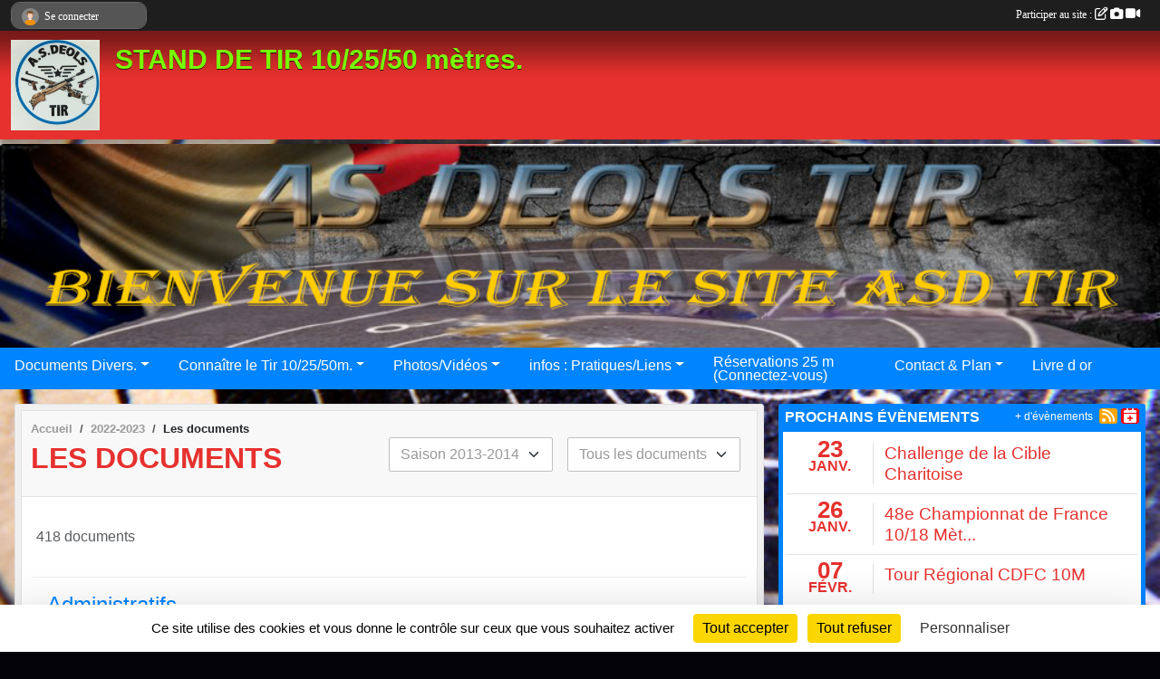

--- FILE ---
content_type: text/html; charset=UTF-8
request_url: https://www.asdeols-tir.com/saison-2022-2023/documents?page=5
body_size: 10940
content:
<!DOCTYPE html>
<html lang="fr" class="Arial uppercasable">
<head>
    <base href="https://www.asdeols-tir.com/">
    <meta charset="utf-8">
    <meta http-equiv="Content-Type" content="text/html; charset=utf-8">
    <title>Les documents - Association Sportive Déols Tir</title>
    <meta name="description" content="Stand de Tir 10 mètres, 25 mètres et 50 mètres.">
    <meta name="viewport" content="width=device-width, initial-scale=1, maximum-scale=1">
    <meta name="csrf-token" content="mQyFigrNioT84SlTuhlQ7SaY551hsRhRy2RVYD6U">
    <meta name="apple-itunes-app" content="app-id=890452369">

    <link rel="shortcut icon" type="image/jpeg" href="/media/uploaded/sites/821/association/66fe69c6c5d46_logotirdeols.jpg">    
    <link rel="apple-touch-icon" sizes="152x152" href="/mu-152/821/association/66fe69c6c5d46_logotirdeols.jpg">
    <link rel="apple-touch-icon" sizes="180x180" href="/mu-180/821/association/66fe69c6c5d46_logotirdeols.jpg">
    <link rel="apple-touch-icon" sizes="167x167" href="/mu-167/821/association/66fe69c6c5d46_logotirdeols.jpg">
    <meta name="msapplication-TileImage" content="/mu-180/821/association/66fe69c6c5d46_logotirdeols.jpg">


    <link rel="manifest" href="/manifest.json">
    <meta name="apple-mobile-web-app-title" content="Association Sportive Déols Tir">

 
    <meta property="og:image" content="https://www.asdeols-tir.com/media/uploaded/sites/821/association/66fe69c6c5d46_logotirdeols.jpg">
    <meta property="og:title" content="AS Déols Tir">
    <meta property="og:description" content="Stand de Tir 10 mètres, 25 mètres et 50 mètres.">


    <link rel="alternate" type="application/rss+xml" title="Association Sportive Déols Tir - Les news" href="/rss/news">
    <link rel="alternate" type="application/rss+xml" title="Association Sportive Déols Tir - Les évènements" href="/rss/evenement">


<link type="text/css" rel="stylesheet" href="css/bootstrap.5.3.2/bootstrap.min.css">

<link type="text/css" rel="stylesheet" href="css/fontawesome-free-6.5.1-web/css/all.min.css">

<link type="text/css" rel="stylesheet" href="css/barre-noire.css">

<link type="text/css" rel="stylesheet" href="css/common.css">

<link type="text/css" rel="stylesheet" href="css/design-1.css">

<link type="text/css" rel="stylesheet" href="js/fancybox.5.0.36/fancybox.css">

<link type="text/css" rel="stylesheet" href="fonts/icons.css">

    <script src="js/bootstrap.5.3.2/bootstrap.bundle.min.js?tm=1736255796"></script>
    <script src="js/jquery-3.7.1.min.js?tm=1736255796"></script>
    <script src="js/advert.js?tm=1736255796"></script>

     <script src="/tarteaucitron/tarteaucitron.js"></script>
    <script src="/tarteaucitron/tarteaucitron-services.js"></script>
    <script>
        tarteaucitron.init({
            "privacyUrl": "", /* Privacy policy url */

            "hashtag": "#tarteaucitron", /* Open the panel with this hashtag */
            "cookieName": "tarteaucitron", /* Cookie name */

            "orientation": "bottom", //  "middle", /* Banner position (top - bottom) */

            "showAlertSmall": false, /* Show the small banner on bottom right */
            "cookieslist": false, /* Show the cookie list */

            "showIcon": false, /* Show cookie icon to manage cookies */
            "iconPosition": "BottomRight", /* BottomRight, BottomLeft, TopRight and TopLeft */

            "adblocker": false, /* Show a Warning if an adblocker is detected */

            "DenyAllCta" : true, /* Show the deny all button */
            "AcceptAllCta" : true, /* Show the accept all button when highPrivacy on */
            "highPrivacy": true, /* HIGHLY RECOMMANDED Disable auto consent */

            "handleBrowserDNTRequest": false, /* If Do Not Track == 1, disallow all */

            "removeCredit": true, /* Remove credit link */
            "moreInfoLink": true, /* Show more info link */
            "useExternalCss": false, /* If false, the tarteaucitron.css file will be loaded */

            "readmoreLink": "", /* Change the default readmore link */

            "mandatory": true, /* Show a message about mandatory cookies */
        });
        
    </script> 
</head>
<body class="colonne_widget_double documents bg-type-photo no-orientation fixed-footer users-rounded filters-select is-couleur2-lumineuse footer-with-partenaires"  style="--color1: rgb(230, 49, 46);--color2: rgb(0, 132, 255);--color1-light: rgba(230, 49, 46,0.05);--color1-declined: rgb(255,81,78);--color2-declined: rgb(0,100,223);--title-color: rgb(119, 255, 0);--color1-bkg-texte1: rgb(255,209,206);--color1-bkg-texte2: rgb(0,0,95);--background-color: rgb(5, 3, 10);--background-image-personnalisee: url(/media/uploaded/sites/821/background/612b482f0f2d0_cibletir.jpg);--logo-size: 100px;--title-px: 57;--title-size: 2.3em;--slogan-size: 2em;--title-size-coef1: 0,41666666666667;--title-size-coef2: 10;--color1r: 230;--color1g: 49;--color1b: 46;--max-width: 1400px;--bandeau-w: 100%;--bandeau-h: auto;--bandeau-x: 0px;--bandeau-y: 0px;--bandeau-max-height: 245.614px;" >
        <div id="wrap">
    <div id="a2hs" class="bg-dark d-sm-none">
    <div class="container-fluid py-3 maxwidth">
        <div class="row">
            <div class="col-6 text-white">
                <img src="/images/common/mobile-app.png" class="img-thumbnail" style="max-width:30px">
                sportsregions
            </div>
            <div class="col-6 text-end">
                <a href="https://play.google.com/store/apps/details?id=com.initiatives.sportsregions&hl=fr_FR" class="btn btn-sm btn-success">Installer</a>
            </div>
        </div>
    </div>
</div>    <header id="header">
        <div class="fond">
            <div id="degrade"></div>
            <div class="container-fluid maxwidth">
                <div class="row">
                    <div class="col" id="logo">
                    
                            <a id="image_logo" href="https://www.asdeols-tir.com" rel="home"><img src="/media/uploaded/sites/821/association/66fe69c6c5d46_logotirdeols.jpg" alt="Logo"></a>
                            
                        <div>
                                <p class="longueur_3"><a href="https://www.asdeols-tir.com" rel="home">STAND DE TIR 10/25/50 mètres.</a></p>
      
                            <span class="slogan"></span>
                        </div>
                    </div>
                </div>
            </div>
        </div>
        
            <section class="container-fluid px-0 maxwidth">
            <div class="row g-0">
                <div class="bandeau col" id="conteneur_bandeau">
                    <a href="http://www.asdeols-tir.com/en-savoir-plus/entrainements-6526"  rel="home nofollow"  >
                        <img id="image_bandeau" src="/media/uploaded/sites/821/bandeau/666972cfa8276_ProtoafficheBD.png" alt="Bandeau">
                    </a>
                </div>
            </div>
        </section>
            
            
        <section class="container-fluid px-0 maxwidth">
            <div class="row g-0">
                <div class="col">
                    <nav id="mainmenu" class="allow2lines">
                        <ul class="nav nav-pills">
            
    <li class="nav-item dropdown" id="menu_49906">
        <button class="nav-link dropdown-toggle " data-bs-toggle="dropdown" role="button" aria-haspopup="true" aria-expanded="false">Documents Divers.</button>
        <div class="dropdown-menu">
                            <a class="dropdown-item" href="https://www.asdeols-tir.com/boutique" id="menu_748193">Boutique du Club</a>
                            <a class="dropdown-item" href="/en-savoir-plus/manuel-de-decouverte-tir-sportif-60332" id="menu_289935">Manuel de découverte Tir Sportif </a>
                            <a class="dropdown-item" href="/en-savoir-plus/securite-6522" id="menu_22536">Sécurité </a>
                            <a class="dropdown-item" href="/en-savoir-plus/glossaire-sur-le-tir-6521" id="menu_22535">Glossaire sur le tir</a>
                            <a class="dropdown-item" href="/en-savoir-plus/arbaletriers-carabiniers-pistoliers-6519" id="menu_22533">Arbalètriers / Carabiniers / Pistoliers</a>
                            <a class="dropdown-item" href="/en-savoir-plus/loi-n-78-17-du-6-janvier-1978-relative-a-linformatique-aux-fichiers-et-aux-libertes-6520" id="menu_22534">Loi n° 78-17 du 6 Janvier 1978 relative à l&#039;informatique, aux fichiers et aux libertés </a>
                    </div>
    </li>
            
    <li class="nav-item dropdown" id="menu_205981">
        <button class="nav-link dropdown-toggle " data-bs-toggle="dropdown" role="button" aria-haspopup="true" aria-expanded="false">Connaître le Tir 10/25/50m.</button>
        <div class="dropdown-menu">
                            <a class="dropdown-item" href="/en-savoir-plus/formation-pistolet-68689" id="menu_334031">Formation Pistolet </a>
                            <a class="dropdown-item" href="/en-savoir-plus/formation-documentation-57794" id="menu_274859">Formation Documentation </a>
                            <a class="dropdown-item" href="/en-savoir-plus/carabine-1050m-pistolet-1025m-45581" id="menu_205982">Tir : 10/25/50m</a>
                            <a class="dropdown-item" href="/en-savoir-plus/notices-et-eclates-armes-68691" id="menu_334054">Notices et Eclatés armes </a>
                    </div>
    </li>
            
    <li class="nav-item dropdown" id="menu_22527">
        <button class="nav-link dropdown-toggle " data-bs-toggle="dropdown" role="button" aria-haspopup="true" aria-expanded="false">Photos/Vidéos</button>
        <div class="dropdown-menu">
                            <a class="dropdown-item" href="https://www.asdeols-tir.com/evenements" id="menu_22531">Evénements</a>
                            <a class="dropdown-item" href="https://www.asdeols-tir.com/photos-du-club" id="menu_22529">Albums photos</a>
                            <a class="dropdown-item" href="https://www.asdeols-tir.com/videos-du-club" id="menu_22528">Albums videos</a>
                    </div>
    </li>
            
    <li class="nav-item dropdown" id="menu_22532">
        <button class="nav-link dropdown-toggle " data-bs-toggle="dropdown" role="button" aria-haspopup="true" aria-expanded="false">infos : Pratiques/Liens</button>
        <div class="dropdown-menu">
                            <a class="dropdown-item" href="/en-savoir-plus/edito-6528" id="menu_22544">Edito</a>
                            <a class="dropdown-item" href="/en-savoir-plus/entrainements-6526" id="menu_22542">Entraînements</a>
                            <a class="dropdown-item" href="/en-savoir-plus/categories-dage-saison-20252026-157691" id="menu_766251">Catégories d&#039;âge saison 2025/2026</a>
                            <a class="dropdown-item" href="/en-savoir-plus/retroversion-tir-70054" id="menu_340711">Retroversion bas du corps </a>
                            <a class="dropdown-item" href="/en-savoir-plus/liens-utiles-6525" id="menu_22541">Liens utiles</a>
                    </div>
    </li>
            
    <li class="nav-item" id="menu_22545">
        <a class="nav-link  long " href="https://www.asdeols-tir.com/reservations">Réservations 25 m (Connectez-vous)</a>
    </li>
            
    <li class="nav-item dropdown" id="menu_22552">
        <button class="nav-link dropdown-toggle " data-bs-toggle="dropdown" role="button" aria-haspopup="true" aria-expanded="false">Contact &amp; Plan</button>
        <div class="dropdown-menu">
                            <a class="dropdown-item" href="https://www.asdeols-tir.com/contactez-nous" id="menu_22553">Contact et Plan</a>
                            <a class="dropdown-item" href="/en-savoir-plus/le-club-6527" id="menu_22543">Le club</a>
                    </div>
    </li>
            
    <li class="nav-item" id="menu_22523">
        <a class="nav-link " href="https://www.asdeols-tir.com/livre-d-or">Livre d or</a>
    </li>
</ul>
<form action="#" method="post">
    <select class="form-control form-select" id="navigation-select" name="navigation-select">
        <option value="">Navigation</option>
    </select>
</form>                    </nav>
                </div>
            </div>
        </section>
    </header>
        <div class="container-fluid px-0 px-sm-3 px-xxl-0 pb-5 maxwidth  is_list    " id="contenu">
                
<div class="row g-sm-3 with-right-aside">
    <div class="col-lg-8" id="main-column">
    <section id="main">
        <div class="inner">
            <header id="content-header">
                        <nav aria-label="breadcrumb">
        <ol class="breadcrumb" itemscope itemtype="https://schema.org/BreadcrumbList">
                            <li class="breadcrumb-item " itemprop="itemListElement" itemscope itemtype="https://schema.org/ListItem"><meta itemprop="position" content="1"><a href="https://www.asdeols-tir.com" itemprop="item"><span itemprop="name">Accueil</span></a></li>
                            <li class="breadcrumb-item  interval " itemprop="itemListElement" itemscope itemtype="https://schema.org/ListItem"><meta itemprop="position" content="2"><a href="/saison-2022-2023" itemprop="item"><span itemprop="name">2022-2023</span></a></li>
                            <li class="breadcrumb-item " itemprop="itemListElement" itemscope itemtype="https://schema.org/ListItem"><meta itemprop="position" content="3"><span itemprop="name">Les documents</span></li>
                    </ol>
    </nav>
                            <h1  class="with-filters" ><span>Les documents</span></h1>
                    <div id="barre-de-filtrage" class="mb-3 nb-filtres-2" data-nbfiltres="2">
<span><label for="saison_id" class="d-none">Documents par saison</label><select class="filtre form-select" name="filter_saison_id" id="saison_id" aria-expanded="false" aria-roledescription="Documents par saison">
                        <option value="https://www.asdeols-tir.com/saison-2013-2014/documents"   >
                                Saison 2013-2014
            </option>
                                <option value="https://www.asdeols-tir.com/saison-2014-2015/documents"   >
                                Saison 2014-2015
            </option>
                                <option value="https://www.asdeols-tir.com/saison-2015-2016/documents"   >
                                Saison 2015-2016
            </option>
                                <option value="https://www.asdeols-tir.com/saison-2016-2017/documents"   >
                                Saison 2016-2017
            </option>
                                <option value="https://www.asdeols-tir.com/saison-2017-2018/documents"   >
                                Saison 2017-2018
            </option>
                                <option value="https://www.asdeols-tir.com/saison-2018-2019/documents"   >
                                Saison 2018-2019
            </option>
                                <option value="https://www.asdeols-tir.com/saison-2019-2020/documents"   >
                                Saison 2019-2020
            </option>
                                <option value="https://www.asdeols-tir.com/saison-2023-2024/documents"   >
                                Saison 2023-2024
            </option>
                                <option value="https://www.asdeols-tir.com/saison-2025-2026/documents"   >
                                Saison 2025-2026
            </option>
            </select></span>
<span><label for="typedocument_id" class="d-none">Documents par type</label><select class="filtre form-select" name="filter_typedocument_id" id="typedocument_id" aria-expanded="false" aria-roledescription="Documents par type">
                        <option value="https://www.asdeols-tir.com/saison-2022-2023/documents"  selected="selected"   >
                                Tous les documents
            </option>
                                <option value="https://www.asdeols-tir.com/saison-2022-2023/documents?typedocument_id=1"   >
                                Administratifs
            </option>
                                <option value="https://www.asdeols-tir.com/saison-2022-2023/documents?typedocument_id=2"   >
                                Sportifs
            </option>
                                <option value="https://www.asdeols-tir.com/saison-2022-2023/documents?typedocument_id=3"   >
                                Divers
            </option>
            </select></span>
</div>
                                        <hr class="leon">
</header>            <div class="content">
                                <div class="content  ">
                                        <div class="container-fluid px-0">
                                                <div class="row">
                            <div class="col-12">
                                <p class="text-muted my-3">418 documents</p>
                            </div>
                        </div>
                    </div>

                                            <section class="liste documents">
    <div class="container-fluid">
        <div class="row level2">
                                                
                                                                                                        <div class="col-12">
                                    <h2 class="subheader"><span>Administratifs</span></h2>                                </div>
                                                                                                                                                <article>
            <a target="_blank" title="23- challenge gueret 2018 " href="/documents/23-challenge-gueret-2018-192749" class="document_extension format_pdf">pdf</a>
        <section>
                    <h3><a target="_blank" href="/documents/23-challenge-gueret-2018-192749">23- challenge gueret 2018 </a></h3>
                            <a class="btn btn-warning mb-3" title="23- challenge gueret 2018 " href="/documents/23-challenge-gueret-2018-192749" target="_blank">Télécharger le document <span class="extension">pdf</span></a>
                                </section>
</article>                                                                                                <article>
            <a target="_blank" title="86- Challenge ouvrat 2018" href="/documents/86-challenge-ouvrat-2018-192748" class="document_extension format_pdf">pdf</a>
        <section>
                    <h3><a target="_blank" href="/documents/86-challenge-ouvrat-2018-192748">86- Challenge ouvrat 2018</a></h3>
                            <a class="btn btn-warning mb-3" title="86- Challenge ouvrat 2018" href="/documents/86-challenge-ouvrat-2018-192748" target="_blank">Télécharger le document <span class="extension">pdf</span></a>
                                </section>
</article>                                                                                                <article>
            <a target="_blank" title="45- championnat edt regional 2018" href="/documents/45-championnat-edt-regional-2018-178192" class="document_extension format_pdf">pdf</a>
        <section>
                    <h3><a target="_blank" href="/documents/45-championnat-edt-regional-2018-178192">45- championnat edt regional 2018</a></h3>
                            <a class="btn btn-warning mb-3" title="45- championnat edt regional 2018" href="/documents/45-championnat-edt-regional-2018-178192" target="_blank">Télécharger le document <span class="extension">pdf</span></a>
                                </section>
</article>                                                                                                <article>
            <a target="_blank" title="36- 12 challenge tir deols 2017" href="/documents/36-12-challenge-tir-deols-2017-146832" class="document_extension format_pdf">pdf</a>
        <section>
                    <h3><a target="_blank" href="/documents/36-12-challenge-tir-deols-2017-146832">36- 12 challenge tir deols 2017</a></h3>
                            <a class="btn btn-warning mb-3" title="36- 12 challenge tir deols 2017" href="/documents/36-12-challenge-tir-deols-2017-146832" target="_blank">Télécharger le document <span class="extension">pdf</span></a>
                                </section>
</article>                                                                                                <article>
            <a target="_blank" title="18 Vierzon - Concours 10/25/50 mètres 2017." href="/documents/18-vierzon-concours-102550-metres-2017-145376" class="document_extension format_pdf">pdf</a>
        <section>
                    <h3><a target="_blank" href="/documents/18-vierzon-concours-102550-metres-2017-145376">18 Vierzon - Concours 10/25/50 mètres 2017.</a></h3>
                            <a class="btn btn-warning mb-3" title="18 Vierzon - Concours 10/25/50 mètres 2017." href="/documents/18-vierzon-concours-102550-metres-2017-145376" target="_blank">Télécharger le document <span class="extension">pdf</span></a>
                                </section>
</article>                                                                                                <article>
            <a target="_blank" title="36- 12 Challenge tir deols " href="/documents/36-12-challenge-tir-deols-138691" class="document_extension format_pdf">pdf</a>
        <section>
                    <h3><a target="_blank" href="/documents/36-12-challenge-tir-deols-138691">36- 12 Challenge tir deols </a></h3>
                            <a class="btn btn-warning mb-3" title="36- 12 Challenge tir deols " href="/documents/36-12-challenge-tir-deols-138691" target="_blank">Télécharger le document <span class="extension">pdf</span></a>
                                </section>
</article>                                                                                                <article>
            <a target="_blank" title="24 heures de Tir palombieres " href="/documents/24-heures-de-tir-palombieres-136224" class="document_extension format_pdf">pdf</a>
        <section>
                    <h3><a target="_blank" href="/documents/24-heures-de-tir-palombieres-136224">24 heures de Tir palombieres </a></h3>
                            <a class="btn btn-warning mb-3" title="24 heures de Tir palombieres " href="/documents/24-heures-de-tir-palombieres-136224" target="_blank">Télécharger le document <span class="extension">pdf</span></a>
                                </section>
</article>                                                                                                <article>
            <a target="_blank" title="18- Résultats foecy 2016 " href="/documents/18-resultats-foecy-2016-132610" class="document_extension format_pdf">pdf</a>
        <section>
                    <h3><a target="_blank" href="/documents/18-resultats-foecy-2016-132610">18- Résultats foecy 2016 </a></h3>
                            <a class="btn btn-warning mb-3" title="18- Résultats foecy 2016 " href="/documents/18-resultats-foecy-2016-132610" target="_blank">Télécharger le document <span class="extension">pdf</span></a>
                                </section>
</article>                                                                                                <article>
            <a target="_blank" title="36- chateauroux- challenge ineo " href="/documents/36-chateauroux-challenge-ineo-112413" class="document_extension format_pdf">pdf</a>
        <section>
                    <h3><a target="_blank" href="/documents/36-chateauroux-challenge-ineo-112413">36- chateauroux- challenge ineo </a></h3>
                            <a class="btn btn-warning mb-3" title="36- chateauroux- challenge ineo " href="/documents/36-chateauroux-challenge-ineo-112413" target="_blank">Télécharger le document <span class="extension">pdf</span></a>
                                </section>
</article>                                                                                                <article>
            <a target="_blank" title="11 novembre 2015 saran" href="/documents/11-novembre-2015-saran-97020" class="document_extension format_pdf">pdf</a>
        <section>
                    <h3><a target="_blank" href="/documents/11-novembre-2015-saran-97020">11 novembre 2015 saran</a></h3>
                            <a class="btn btn-warning mb-3" title="11 novembre 2015 saran" href="/documents/11-novembre-2015-saran-97020" target="_blank">Télécharger le document <span class="extension">pdf</span></a>
                                </section>
</article>                                                                                                                                                </div>
    </div>
</section>                        <ul class="pagination justify-content-center">
        
                    <li class="page-item"><a class="page-link" aria-label="Previous" href="https://www.asdeols-tir.com/saison-2022-2023/documents?page=4">«</a></li>
                 
                    
                            
                <li class="page-item"><a class="page-link" href="https://www.asdeols-tir.com/saison-2022-2023/documents?page=1">1</a></li>
                <li class="page-item"><a class="page-link" href="https://www.asdeols-tir.com/saison-2022-2023/documents?page=2">2</a></li>
                                    <li class="page-item disabled"><a class="page-link">...</a></li>
                                                                            <li class="page-item"><a class="page-link" href="https://www.asdeols-tir.com/saison-2022-2023/documents?page=4">4</a></li>
                                                                                <li class="page-item active"><span class="page-link">5</span></li>
                                                                                <li class="page-item"><a class="page-link" href="https://www.asdeols-tir.com/saison-2022-2023/documents?page=6">6</a></li>
                                                                        <li class="page-item disabled"><a class="page-link">...</a></li>
                                <li class="page-item"><a class="page-link" href="https://www.asdeols-tir.com/saison-2022-2023/documents?page=41">41</a></li>
                <li class="page-item"><a class="page-link" href="https://www.asdeols-tir.com/saison-2022-2023/documents?page=42">42</a></li>
                            
                    <li class="page-item"><a class="page-link" aria-label="Next" href="https://www.asdeols-tir.com/saison-2022-2023/documents?page=6">»</a></li>
            </ul>
                                        
                </div>
            </div>
        </div>
    </section>
 
    </div>
    <aside class="col-lg-4">
                                <section class="widget petit_widget widget_evenement">
    <div class="inner">
        <header>
    <h2 class="secondary-content"><span >Prochains évènements</span></h2>
</header>
        <div class="content bg-white">
                            <div class="container-fluid liste evenements my-2">
                                            <div class="row element-inline  first  " itemscope itemtype="https://schema.org/SportsEvent">
                            <div class="col-3 border-right">
                                <div class="date_evenement">
                                    <span class="jour_evenement">23</span><br>
                                    <span class="mois_evenement">janv.</span>
                                    <span class="d-none">Du <span itemprop="startDate" content="2026-01-23T00:00:00+0100">vendredi <span class="j">23</span></span> au <span itemprop="endDate" content="2026-01-25T00:00:00+0100">dimanche <span class="j">25</span> <span class="m">janv.</span> <span class="a">2026</span></span></span>
                                </div>
                            </div>
                            <div class="col-9">
                                                                                                                                    <h3 itemprop="name">
                                    <a href="/evenements/2026/01/23/challenge-de-la-cible-charitoise-2374368" itemprop="url">Challenge de la Cible Charitoise</a>
                                </h3>

                                
                                
                                
                            </div>
                        </div>
                                            <div class="row element-inline  " itemscope itemtype="https://schema.org/SportsEvent">
                            <div class="col-3 border-right">
                                <div class="date_evenement">
                                    <span class="jour_evenement">26</span><br>
                                    <span class="mois_evenement">janv.</span>
                                    <span class="d-none">Du <span itemprop="startDate" content="2026-01-26T00:00:00+0100">lundi <span class="j">26</span></span> au <span itemprop="endDate" content="2026-01-31T00:00:00+0100">samedi <span class="j">31</span> <span class="m">janv.</span> <span class="a">2026</span></span></span>
                                </div>
                            </div>
                            <div class="col-9">
                                                                                                                                    <h3 itemprop="name">
                                    <a href="/evenements/2026/01/26/48e-championnat-de-france-1018-metres-2391495" itemprop="url">48e Championnat de France 10/18 Mèt...</a>
                                </h3>

                                
                                
                                
                            </div>
                        </div>
                                            <div class="row element-inline   last " itemscope itemtype="https://schema.org/SportsEvent">
                            <div class="col-3 border-right">
                                <div class="date_evenement">
                                    <span class="jour_evenement">07</span><br>
                                    <span class="mois_evenement">févr.</span>
                                    <span class="d-none">Du <span itemprop="startDate" content="2026-02-07T00:00:00+0100">samedi <span class="j">07</span></span> au <span itemprop="endDate" content="2026-02-08T00:00:00+0100">dimanche <span class="j">08</span> <span class="m">févr.</span> <span class="a">2026</span></span></span>
                                </div>
                            </div>
                            <div class="col-9">
                                                                                                                                    <h3 itemprop="name">
                                    <a href="/evenements/2026/02/07/tour-regional-cdfc-10m-2397611" itemprop="url">Tour Régional CDFC 10M</a>
                                </h3>

                                
                                
                                
                            </div>
                        </div>
                                    </div>
                    </div>
        <div class="more_link">
            <a href="https://www.asdeols-tir.com/evenements">+ d'évènements</a>
            <a href="https://www.asdeols-tir.com/rss/evenement" class="rss"><i class="fa-solid fa-rss"></i></a>
            <a href="https://www.asdeols-tir.com/evenements.ics" class="iCal"><i class="fa-solid fa-calendar-plus"></i></a>
            
        </div>
    </div>
</section>                        <section class="widget petit_widget widget_resultat">
    <div class="inner">
        <header>
    <h2 class="secondary-content"><span >Derniers résultats</span></h2>
</header>
        <div class="content">
                            <div class="tableau_resultats ">
                     
                                                
                        <section class="container-fluid mb-1 p-0  resultat_libelle ">
                            <div class="row  domicile ">
                                                                    <div class="resultat_date col-2 col-lg-3 col-xl-2 text-muted">
                                        <small>04/01/26</small>
                                    </div>
                                    <div class="col-10 col-lg-9 col-xl-10">
                                        <div class="container-fluid">
                                            <div class="row">
                                                                                                                                    <div class="resultat col-12"><a href="/evenements/2026/01/04/23-ieme-edition-des-8-heures-de-cosne-sur-loire-2363901#resultats_anchor">8 Heures de Cosne sur Loire</a></div>
                                                                                                                                                                            </div>
                                        </div>
                                    </div>
                                                            </div>
                        </section>
                        
                     
                                                
                        <section class="container-fluid mb-1 p-0  resultat_libelle ">
                            <div class="row  domicile ">
                                                                    <div class="resultat_date col-2 col-lg-3 col-xl-2 text-muted">
                                        <small>21/12/25</small>
                                    </div>
                                    <div class="col-10 col-lg-9 col-xl-10">
                                        <div class="container-fluid">
                                            <div class="row">
                                                                                                                                    <div class="resultat col-12"><a href="/evenements/2025/12/20/concours-de-toury-2364912#resultats_anchor">Concours de Toury</a></div>
                                                                                                                                                                            </div>
                                        </div>
                                    </div>
                                                            </div>
                        </section>
                        
                     
                                                
                        <section class="container-fluid mb-1 p-0  resultat_libelle ">
                            <div class="row  domicile ">
                                                                    <div class="resultat_date col-2 col-lg-3 col-xl-2 text-muted">
                                        <small>14/12/25</small>
                                    </div>
                                    <div class="col-10 col-lg-9 col-xl-10">
                                        <div class="container-fluid">
                                            <div class="row">
                                                                                                                                    <div class="resultat col-12"><a href="/evenements/2025/12/13/les-asd-ont-assure-aux-regionaux-carabine-10m-2331533#resultats_anchor">Régionaux Carabine 10 m</a></div>
                                                                                                                                                                            </div>
                                        </div>
                                    </div>
                                                            </div>
                        </section>
                        
                     
                                                
                        <section class="container-fluid mb-1 p-0  resultat_libelle ">
                            <div class="row  domicile ">
                                                                    <div class="resultat_date col-2 col-lg-3 col-xl-2 text-muted">
                                        <small>14/12/25</small>
                                    </div>
                                    <div class="col-10 col-lg-9 col-xl-10">
                                        <div class="container-fluid">
                                            <div class="row">
                                                                                                                                    <div class="resultat col-12"><a href="/evenements/2025/12/10/evaluations-nationales-clement-toujours-present-2371423#resultats_anchor">Evaluations Nationales CNTS</a></div>
                                                                                                                                                                            </div>
                                        </div>
                                    </div>
                                                            </div>
                        </section>
                        
                     
                                                
                        <section class="container-fluid mb-1 p-0  resultat_libelle ">
                            <div class="row  domicile ">
                                                                    <div class="resultat_date col-2 col-lg-3 col-xl-2 text-muted">
                                        <small>07/12/25</small>
                                    </div>
                                    <div class="col-10 col-lg-9 col-xl-10">
                                        <div class="container-fluid">
                                            <div class="row">
                                                                                                                                    <div class="resultat col-12"><a href="/evenements/2025/12/06/2025-regionaux-arbalete-field-18m-2331538#resultats_anchor">Régionaux Arbalète Field</a></div>
                                                                                                                                                                            </div>
                                        </div>
                                    </div>
                                                            </div>
                        </section>
                        
                     
                                                
                        <section class="container-fluid mb-1 p-0  resultat_libelle ">
                            <div class="row  domicile ">
                                                                    <div class="resultat_date col-2 col-lg-3 col-xl-2 text-muted">
                                        <small>07/12/25</small>
                                    </div>
                                    <div class="col-10 col-lg-9 col-xl-10">
                                        <div class="container-fluid">
                                            <div class="row">
                                                                                                                                    <div class="resultat col-12"><a href="/evenements/2025/12/05/2025-regionaux-pistolet-10m-photos-2331535#resultats_anchor">Régionaux Pistolet 10 mètres</a></div>
                                                                                                                                                                            </div>
                                        </div>
                                    </div>
                                                            </div>
                        </section>
                        
                                    </div>
                
                <div class="more_link">
                    <a href="https://www.asdeols-tir.com/resultats">+ de résultats</a>
                </div>
                
            
        </div>
    </div>
</section>                        <section class="widget petit_widget widget_calendrier" id="petit_widget_calendrier_871" 
        data-id="9444" 
        data-date="2026-01-22"
                                        >
        <div class="inner">
            <header>
    <h2 class="secondary-content"><span >Calendrier</span></h2>
</header>
            <div class="content">
            </div>
            </div>
        <div class="more_link">
            <a href="https://www.asdeols-tir.com/evenements">+ d'évènements</a>
        </div>
    </section>
                        <section class="widget petit_widget widget_album_photo">
        <div class="inner">
            <header>
    <h2 class="secondary-content"><span >Dernières photos</span></h2>
</header>
            <div class="content">
                <div id="carousel_petit_widget_album_photo_285" class="carousel slide" data-bs-ride="carousel">
                                            <ol class="carousel-indicators">
                                                            <li data-bs-target="#carousel_petit_widget_album_photo_285" data-bs-slide-to="0"  class="active" ></li>
                                                            <li data-bs-target="#carousel_petit_widget_album_photo_285" data-bs-slide-to="1" ></li>
                                                            <li data-bs-target="#carousel_petit_widget_album_photo_285" data-bs-slide-to="2" ></li>
                                                            <li data-bs-target="#carousel_petit_widget_album_photo_285" data-bs-slide-to="3" ></li>
                                                            <li data-bs-target="#carousel_petit_widget_album_photo_285" data-bs-slide-to="4" ></li>
                                                    </ol>
                                    
                    <div class="carousel-inner">
                                                    <div class="carousel-item  active ">
                                <div class="text-center px-5 pt-3 pb-5">
                                    <a href="/saison-2025-2026/photos-du-club/cercle-jules-ferry-tir-450649" title="Cercle Jules Ferry Tir">
                                        <img class="img-thumbnail" src="/mub-448-283-ffffff/821/albumphoto/696b682c07162_Fleury.png" alt="">
                                    </a>
                                </div>
                            </div>
                                                    <div class="carousel-item ">
                                <div class="text-center px-5 pt-3 pb-5">
                                    <a href="/saison-2025-2026/photos-du-club/regionaux-carabines-10-m-448080" title="Régionaux Carabines 10 m">
                                        <img class="img-thumbnail" src="/mub-448-283-ffffff/821/albumphoto/693ec5fd17c6e_549821338023065048e02o.jpg" alt="">
                                    </a>
                                </div>
                            </div>
                                                    <div class="carousel-item ">
                                <div class="text-center px-5 pt-3 pb-5">
                                    <a href="/saison-2025-2026/photos-du-club/regionaux-carabines-10-m-448080" title="Régionaux Carabines 10 m">
                                        <img class="img-thumbnail" src="/mub-448-283-ffffff/821/albumphoto/693ec5fd6dc64_5498320650362b53b6bc7o.jpg" alt="">
                                    </a>
                                </div>
                            </div>
                                                    <div class="carousel-item ">
                                <div class="text-center px-5 pt-3 pb-5">
                                    <a href="/saison-2025-2026/photos-du-club/regionaux-carabines-10-m-448080" title="Régionaux Carabines 10 m">
                                        <img class="img-thumbnail" src="/mub-448-283-ffffff/821/albumphoto/693ec5fdbccc3_54983314680d5c91dbf00o.jpg" alt="">
                                    </a>
                                </div>
                            </div>
                                                    <div class="carousel-item ">
                                <div class="text-center px-5 pt-3 pb-5">
                                    <a href="/saison-2025-2026/photos-du-club/regionaux-carabines-10-m-448080" title="Régionaux Carabines 10 m">
                                        <img class="img-thumbnail" src="/mub-448-283-ffffff/821/albumphoto/693dcc28e24e7_54981936435468756d776o.jpg" alt="">
                                    </a>
                                </div>
                            </div>
                                            </div>

                                            <button class="carousel-control-prev" role="button" data-bs-slide="prev" data-bs-target="#carousel_petit_widget_album_photo_285">
                            <span class="carousel-control-prev-icon" aria-hidden="true"></span>
                            <span class="sr-only">Précedent</span>
                        </button>
                        <button class="carousel-control-next" role="button" data-bs-slide="next" data-bs-target="#carousel_petit_widget_album_photo_285">
                            <span class="carousel-control-next-icon" aria-hidden="true"></span>
                            <span class="sr-only">Suivant</span>
                        </button>
                                    
                </div>
                <div class="more_link">
                    <a href="https://www.asdeols-tir.com/photos-du-club">+ de photos</a>
                </div>
            </div>
        </div>
    </section>
                        <section class="widget petit_widget widget_album_video">
        <div class="inner">
            <header>
    <h2 class="secondary-content"><span >Dernières vidéos</span></h2>
</header>
            <div class="content">
                <div id="carousel_petit_widget_album_video_20" class="carousel slide" data-bs-ride="carousel">
                                    
                    <div class="carousel-inner">
                                                    <div class="carousel-item  active ">
                                <div class="text-center px-5 pt-3 pb-5">
                                    <a href="/saison-2024-2025/videos-du-club/tour-de-lindre-le-poinconnet-67721/installation-du-stand-10m-153942" title="Installation du Stand 10m">
                                                                                    <div class="position-relative img-thumbnail">
                                                <img class="img-fluid play w-100" src="/images/common/player-video.svg" alt="">
                                                <img class="img-fluid" src="/mub-448-283-ffffff/821/albumvideo/a764c2f903e8db46e8186ba9207e8b52.jpg" alt="Installation du Stand 10m">
                                            </div>
                                                                            </a>
                                </div>
                            </div>
                                            </div>

                                    
                </div>
                <div class="more_link">
                    <a href="https://www.asdeols-tir.com/videos-du-club">+ de videos</a>
                </div>
            </div>
        </div>
    </section>
                        <section class="widget petit_widget widget_boutique">
    <div class="inner">
        <header>
    <h2 class="secondary-content"><span >La boutique du club</span></h2>
</header>
        <div class="content">
             
                <div class="container-fluid liste my-2">
                                            <article class="row py-3 element-inline ">
                            <div class="col-3">
                                <a href="/produit/manurhin-mr73-91786">
                                    <figure  class="illustration">
                                                                                    <img class="img-thumbnail" src="/media/uploaded/sites/821/produit/crop_68a9fc4da698b_Manurhin2.jpg" alt="Manurhin MR73">
                                                                                                                    </figure>
                                </a>
                            </div>
                            <div class="col-9">
                                <h3><a href="/produit/manurhin-mr73-91786" rel="bookmark" >Manurhin MR73</a></h3>
                                                                <p>Vends pistolet Manurhin MR73 5 pouces ¼ 38/357 avec crosse Morini XL droitier.

Contact 06 79 39 15 92 .
</p>
                                <footer>
                                    <ul class="buttons">
                                        <li class="content-link"><a href="/produit/manurhin-mr73-91786">Lire la suite</a></li>
                                    </ul>
                                </footer>
                            </div>
                        </article>
                                            <article class="row py-3 element-inline ">
                            <div class="col-3">
                                <a href="/produit/marlin-1894-cal-44-mag-97718">
                                    <figure  class="illustration">
                                                                                    <img class="img-thumbnail" src="/media/uploaded/sites/821/produit/crop_68f77b4a1e234_Screenshot20251021at141935AvendrePDF.pdf.png" alt="Marlin 1894 cal 44 Mag">
                                                                                                                    </figure>
                                </a>
                            </div>
                            <div class="col-9">
                                <h3><a href="/produit/marlin-1894-cal-44-mag-97718" rel="bookmark" >Marlin 1894 cal 44 Mag</a></h3>
                                                                <p>
</p>
                                <footer>
                                    <ul class="buttons">
                                        <li class="content-link"><a href="/produit/marlin-1894-cal-44-mag-97718">Lire la suite</a></li>
                                    </ul>
                                </footer>
                            </div>
                        </article>
                                            <article class="row py-3 element-inline ">
                            <div class="col-3">
                                <a href="/produit/vente-carabine-97073">
                                    <figure  class="illustration">
                                                                                    <img class="img-thumbnail" src="/media/uploaded/sites/821/produit/crop_68e7739001827_VentecarabineEric.jpg" alt="Vente carabine">
                                                                                                                    </figure>
                                </a>
                            </div>
                            <div class="col-9">
                                <h3><a href="/produit/vente-carabine-97073" rel="bookmark" >Vente carabine</a></h3>
                                                                <p>Cause arrêt du tir, vends carabine CZ 455 cal 22LR avec lunette LENSOLUX 3x12x42 à réticule lumineux, très peu utilisée (max 100 cartouches).

Vendue avec sa malette de transport ( quelques boîtes de munitions données avec)

Prix 630€

Eric 06 79 31...</p>
                                <footer>
                                    <ul class="buttons">
                                        <li class="content-link"><a href="/produit/vente-carabine-97073">Lire la suite</a></li>
                                    </ul>
                                </footer>
                            </div>
                        </article>
                                            <article class="row py-3 element-inline ">
                            <div class="col-3">
                                <a href="/produit/vente-pistolet-97074">
                                    <figure  class="illustration">
                                                                                    <img class="img-thumbnail" src="/media/uploaded/sites/821/produit/crop_68e774ff10943_VentepistoletEric.jpg" alt="Vente pistolet">
                                                                                                                    </figure>
                                </a>
                            </div>
                            <div class="col-9">
                                <h3><a href="/produit/vente-pistolet-97074" rel="bookmark" >Vente pistolet</a></h3>
                                                                <p>Cause arrêt tir, vends pistolet SMITH et WESSON S 22 VICTORY calibre 22 LR avec 2 chargeurs et un réducteur de bruit dans sa mallette de transport (quelques boîtes de munitions données avec), tiré à peine 150 coups.

Prix 650€

Eric 06 79 31 16 23
</p>
                                <footer>
                                    <ul class="buttons">
                                        <li class="content-link"><a href="/produit/vente-pistolet-97074">Lire la suite</a></li>
                                    </ul>
                                </footer>
                            </div>
                        </article>
                                            <article class="row py-3 element-inline  last ">
                            <div class="col-3">
                                <a href="/produit/pistolet-fein-aw93-22lr-droitier-small-100340">
                                    <figure  class="illustration">
                                                                                    <img class="img-thumbnail" src="/media/uploaded/sites/821/produit/crop_692def5114dd6_Screenshot20251201at203328MicrosoftWordDocument3pistoletfeinvincent.pdf.png" alt="PISTOLET FEIN AW93 22LR DROITIER SMALL">
                                                                                                                    </figure>
                                </a>
                            </div>
                            <div class="col-9">
                                <h3><a href="/produit/pistolet-fein-aw93-22lr-droitier-small-100340" rel="bookmark" >PISTOLET FEIN AW93 22LR DROITIER SMALL</a></h3>
                                                                <p>PISTOLET FEIN AW93 22LR DROITIER SMALL
PRIX : 2 350 € - NEGOCIABLE DISPONIBLE DE SUITE – ETAT IMPECABLE
INCLUS : 2 chargeurs usagés, un chargeur neuf utilisé un fois, avec
Malette FEIN.
Portable : 06 52 70 06 95 / vincentdubut89@yahoo.fr
Visible le d...</p>
                                <footer>
                                    <ul class="buttons">
                                        <li class="content-link"><a href="/produit/pistolet-fein-aw93-22lr-droitier-small-100340">Lire la suite</a></li>
                                    </ul>
                                </footer>
                            </div>
                        </article>
                                    </div>
                <div class="more_link">
                    <a href="https://www.asdeols-tir.com/boutique">+ de produits</a>
                </div>
                    </div>
    </div>
</section>             
    </aside>
</div>
    </div>
</div><footer id="footer"  class="with-partenaires" >
    <div class="container maxwidth">
        <div class="row partenaires">
        <div class="col-12 px-0">
            <div class="container-fluid">
                <div class="d-none d-sm-flex row background">
                    <div class="col">
                                                <h2>Les partenaires du club</h2>
                    </div>
                </div>
                <div class="d-none d-sm-flex row background pb-2 justify-content-center ">
                                        <div class="col-2 col-md-1 py-2 px-1 px-md-2 px-xl-3 part text-center ">
                        <a data-bs-toggle="tooltip" data-bs-placement="top" href="/partenaires/sprint-serigraphie-59907" title="SPRINT SÉRIGRAPHIE ">
                                                            <img class="img-fluid border" src="/mub-120-120-f3f3f3/821/partenaire/584675cedf5d6_IMG2128.PNG" alt="SPRINT SÉRIGRAPHIE ">
                                                    </a>
                    </div>
                                        <div class="col-2 col-md-1 py-2 px-1 px-md-2 px-xl-3 part text-center ">
                        <a data-bs-toggle="tooltip" data-bs-placement="top" href="/partenaires/conseil-departemental-de-lindre-6222" title="CONSEIL DÉPARTEMENTAL DE L&#039;INDRE">
                                                            <img class="img-fluid border" src="/mub-120-120-f3f3f3/821/partenaire/67f6d070aaa4d_INDRELOGOTYPEEMPILE2025COLOR150px.png" alt="CONSEIL DÉPARTEMENTAL DE L&#039;INDRE">
                                                    </a>
                    </div>
                                        <div class="col-2 col-md-1 py-2 px-1 px-md-2 px-xl-3 part text-center ">
                        <a data-bs-toggle="tooltip" data-bs-placement="top" href="/partenaires/passion-granit-147922" title="PASSION GRANIT">
                                                            <img class="img-fluid border" src="/mub-120-120-f3f3f3/821/partenaire/67b053e4d9fcc_20250211192150.jpg" alt="PASSION GRANIT">
                                                    </a>
                    </div>
                                        <div class="col-2 col-md-1 py-2 px-1 px-md-2 px-xl-3 part text-center ">
                        <a data-bs-toggle="tooltip" data-bs-placement="top" href="/partenaires/36-deols-trotignon-maurice-sarl-74705" title="36 Déols - Trotignon Maurice S.A.R.L.">
                                                            <img class="img-fluid border" src="/mub-120-120-f3f3f3/821/partenaire/5af875bd502ac_DE5CCF4F2C9643B8B0EB1DE3F71A7346.jpeg" alt="36 Déols - Trotignon Maurice S.A.R.L.">
                                                    </a>
                    </div>
                                        <div class="col-2 col-md-1 py-2 px-1 px-md-2 px-xl-3 part text-center ">
                        <a data-bs-toggle="tooltip" data-bs-placement="top" href="/partenaires/tunzini-deols-29636" title="TUNZINI DEOLS">
                                                            <img class="img-fluid border" src="/mub-120-120-f3f3f3/821/partenaire/57fe8dea14bf8_Tunzini.JPG" alt="TUNZINI DEOLS">
                                                    </a>
                    </div>
                                        <div class="col-2 col-md-1 py-2 px-1 px-md-2 px-xl-3 part text-center ">
                        <a data-bs-toggle="tooltip" data-bs-placement="top" href="/partenaires/mma-chateauroux-6229" title="MMA - CHÂTEAUROUX">
                                                            <img class="img-fluid border" src="/mub-120-120-f3f3f3/821/partenaire/57fe933910754_mma.jpg" alt="MMA - CHÂTEAUROUX">
                                                    </a>
                    </div>
                                        <div class="col-2 col-md-1 py-2 px-1 px-md-2 px-xl-3 part text-center ">
                        <a data-bs-toggle="tooltip" data-bs-placement="top" href="/partenaires/mecapro-centre-levroux-78420" title="Mecapro Centre Levroux ">
                                                            <img class="img-fluid border" src="/mub-120-120-f3f3f3/821/partenaire/5bc4b287bb4fb_LOGOFINALFINALMPCtr.png" alt="Mecapro Centre Levroux ">
                                                    </a>
                    </div>
                                        <div class="col-2 col-md-1 py-2 px-1 px-md-2 px-xl-3 part text-center ">
                        <a data-bs-toggle="tooltip" data-bs-placement="top" href="/partenaires/setec-diors-29637" title="SETEC DIORS">
                                                            <img class="img-fluid border" src="/mub-120-120-f3f3f3/821/partenaire/532c1a63c3689_logosetec4.jpg" alt="SETEC DIORS">
                                                    </a>
                    </div>
                                        <div class="col-2 col-md-1 py-2 px-1 px-md-2 px-xl-3 part text-center ">
                        <a data-bs-toggle="tooltip" data-bs-placement="top" href="/partenaires/ville-de-deols-6219" title="VILLE DE DEOLS">
                                                            <img class="img-fluid border" src="/mub-120-120-f3f3f3/821/partenaire/57fe9a28804e3_deols.png" alt="VILLE DE DEOLS">
                                                    </a>
                    </div>
                                        <div class="col-2 col-md-1 py-2 px-1 px-md-2 px-xl-3 part text-center ">
                        <a data-bs-toggle="tooltip" data-bs-placement="top" href="/partenaires/aurore-montfort-147923" title="AURORE MONTFORT">
                                                            <img class="img-fluid border" src="/mub-120-120-f3f3f3/821/partenaire/67b0542e049ea_20250211192142.jpg" alt="AURORE MONTFORT">
                                                    </a>
                    </div>
                                        <div class="col-2 col-md-1 py-2 px-1 px-md-2 px-xl-3 part text-center ">
                        <a data-bs-toggle="tooltip" data-bs-placement="top" href="/partenaires/acmc36-atelier-de-construction-metallique-de-cluis-30145" title="ACMC36 : Atelier de Construction Métallique de Cluis">
                                                            <img class="img-fluid border" src="/mub-120-120-f3f3f3/821/partenaire/57fe99a1416c9_acmc.png" alt="ACMC36 : Atelier de Construction Métallique de Cluis">
                                                    </a>
                    </div>
                                        <div class="col-2 col-md-1 py-2 px-1 px-md-2 px-xl-3 part text-center  last ">
                        <a data-bs-toggle="tooltip" data-bs-placement="top" href="/partenaires/impec-149997" title="IMPEC">
                                                            <img class="img-fluid border" src="/mub-120-120-f3f3f3/821/partenaire/6809f41db5473_Screenshot20250424at101634ImpecChteaurouxRecrutementplombierchauffagiste.png" alt="IMPEC">
                                                    </a>
                    </div>
                                    </div>
            </div>
        </div>
    </div>
        <div class="row py-3">
            <div class="col-md-3 col-lg-3 col-xl-3 col-xxl-3 pt-3 pb-1 text-center">
                <nav id="copyright"><a href="https://www.sportsregions.fr/inscription" title="Création de site internet de club de Tir Sportif" rel="friend" class="tag_acces_outil_footer_01A"><strong>Sports<em>regions</em></strong></a></nav>                <div id="visites">
                    <i class="fa fa-bar-chart"></i>
                <span id="nb-visites">Chargement des </span> visites
    </div>
<div id="stats_analyser"></div>            </div>
            <div class="col-md-4 col-lg-4 col-xl-4 col-xxl-3 pt-3 pb-1 px-0 text-center">
                <div id="footer-apps">
            <a href="https://play.google.com/store/apps/details?id=com.initiatives.sportsregions&amp;hl=fr_FR"  title="Télécharger l'application Android dans le Play Store"><img src="/images/common/badge-playstore-fr.svg" alt="Télécharger l'application Android dans le play Store"></a>
                <a href="https://itunes.apple.com/fr/app/sportsregions/id890452369" title="Télécharger l'application iPhone dans l\'App Store"><img src="/images/common/badge-appstore-fr.svg" alt="Télécharger l'application iPhone dans l'App Store"></a>
    </div>            </div>
            <div class="col-md-5 col-lg-5 col-xl-4 col-xxl-5 pt-3 pb-1 text-center">
                <nav id="cookies">
    <ul>
        <li><a href="https://www.sportsregions.fr/charte-cookies" class="informations-legales">Charte cookies</a></li>
                <li><a href="javascript:void(0);" onclick="tarteaucitron.userInterface.openPanel();" class="informations-legales">Gestion des cookies</a></li>
            </ul>
</nav>                <nav id="legal">
    <ul>
        <li><a href="https://www.asdeols-tir.com/informations-legales" class="informations-legales">Informations légales</a></li>
        <li><a href="https://www.sportsregions.fr/signaler-un-contenu-inapproprie?k=674041">Signaler un contenu inapproprié</a></li>
    </ul>
</nav>            </div>
            <div class="col-xl-1 col-xxl-1 text-center pt-3 pb-1 px-0 rss d-none d-xl-block">
                <div class="rss">
    <a href="https://www.asdeols-tir.com/rss/news" data-bs-toggle="tooltip" data-bs-placement="top" title="Flux rss des actualités"><i class="fa fa-rss"></i></a>
    <a href="https://www.asdeols-tir.com/rss/evenement" data-bs-toggle="tooltip" data-bs-placement="top" title="Flux rss des évènements"><i class="fa fa-rss"></i></a>
</div>            </div>
        </div>
    </div>
</footer>        <div id="log_bar">
    <div class="container-fluid maxwidth">
        <div class="row" id="barre_noire">
            <div class="col">
                <div id="informations_utilisateur" class="not-connected">
                    <div id="lien_user" class="hilight">
                        <a href="https://www.asdeols-tir.com/se-connecter" id="lien_user_lien">
                        <img id="avatar" class="img-fluid rounded-circle" src="/images/common/boxed-item-membre.svg" alt="avatar"><span class="label">Se connecter</span>
                        </a>
                    </div>
                    <input type="hidden" name="login_sv_email" value="">
                    <input type="hidden" name="login_sv_mode" value="">
                    <input type="hidden" name="login_sv_message" value="">
                    <div id="popup_login"><div id="popup_login_modal" class="modal fade" tabindex="-1" role="dialog" style="display:none"></div></div>
                </div>
            </div>
            <div class="col">
                <div id="participate">
                    <a href="https://www.asdeols-tir.com/se-connecter" title="Se connecter pour rédiger une news">
                        Participer au site :
                    
                        <i class="far fa-edit"></i>
        
                        <i class="fas fa-camera"></i>
        
                        <i class="fas fa-video"></i>
                    </a>
                </div>
                            </div>
        </div>
    </div>
</div>
<div id="mobile_login_bar">
    <div class="container-fluid maxwidth">
        <div class="row">
            <div class="col-7 text-right">
                Envie de participer ?
            </div>
            <div class="col-5 text-center">
                <a href="https://www.asdeols-tir.com/se-connecter" id="lien_user_lien_mobile" class="btn btn-sm btn-primary">Connexion</a>
            </div>
        </div>
    </div>
</div>        <div id="fb-root"></div>
    <div id="confirmPop" class="modal" style="display:none"></div>
    <div id="multi_modal" class="modal fade" tabindex="-1" role="dialog" style="display:none"></div>
    <script>
    var page_courante = "/saison-2022-2023/documents?page=5";
    var association_id = 821;
    var auto_open_login = 0;
    var termes_recherche = "";
    var popup_login_mode = null;
    var popup_login_identifiant = null;
    var popup_login_autoopen = 0;
    </script>
        
        <script src="js/confirm-message-pop.js"></script>
    
        <script src="js/common.js"></script>
    
        <script src="js/design-1.js"></script>
    
        <script src="js/fancybox.5.0.36/fancybox.umd.js"></script>
    
        <script src="js/formulaire.js"></script>
    
        <script src="js/reservations.js"></script>
    
        <script src="js/controle-honorabilite.js"></script>
    
        <script src="js/login.js"></script>
         <script>
        (tarteaucitron.job = tarteaucitron.job || []).push("openstreetmap_sportsregions");
    
    (tarteaucitron.job = tarteaucitron.job || []).push("facebooklikebox");

    (tarteaucitron.job = tarteaucitron.job || []).push("dailymotion");

    (tarteaucitron.job = tarteaucitron.job || []).push("vimeo");

    (tarteaucitron.job = tarteaucitron.job || []).push("facebook_video_sportsregions");

    
    
    </script> </body>
</html>

--- FILE ---
content_type: text/html; charset=UTF-8
request_url: https://www.asdeols-tir.com/mub-120-120-f3f3f3/821/partenaire/57fe8dea14bf8_Tunzini.JPG
body_size: 3706
content:
���� JFIF  ` `  �� ;CREATOR: gd-jpeg v1.0 (using IJG JPEG v80), quality = 90
�� C 


�� C		��  x x ��           	
�� �   } !1AQa"q2���#B��R��$3br�	
%&'()*456789:CDEFGHIJSTUVWXYZcdefghijstuvwxyz���������������������������������������������������������������������������        	
�� �  w !1AQaq"2�B����	#3R�br�
$4�%�&'()*56789:CDEFGHIJSTUVWXYZcdefghijstuvwxyz��������������������������������������������������������������������������   ? �3��
 ( ��
 ( ��
 ( ��
 ( ��
 ( ��
 ( ��
 ( ��
 ( ��
 ( ��
 ( ��
 ( ��
 ( ��
 ( ��
 ( ��
 ( ��
 ( ��
 ( ��
 ( ��
 ��_��~2j� <[�_xkJ���/f��h���M����O��_%S1�<D�Ѧ�?V��yU��3U��$��-�_�Y9� �u�� �#�E���H�e|/o���|���Y� D�M� �F� �[����� ���|�?j�� 4�M� �F� �k�7�$L��Z�� ���_����)��=`�K�ݦ����m�a���ߦ�3���`j�'����<����%�Us]n{N��O�g� =( ��@�@�@	������ Pb����� ����������y�(.�l�y&��Xb/�o1�������ҭ>�J�Il~�_S�2<%<NT՚g�>��~|@�V���2��u�1�.-5v �d�85�P�p����vg��8_3�Px��V[���������u�Ro#O���'��E' dשR��R[#���e��������9� ��P���z�Vu��W����^l��W=��Ϗ��~���3\i�a�n�Q�$AA�j�XU�46>K�����U���d�g�H4 ���P��4��4�7T�Ѐ*�F�@�gĿ<5�#�t-?W1��yn��8�z�zUZs��vP��p��3q�g�?��x3���ia��v�U����k�/0'� ���R�,�����[�����T�Mɫ��}3�M&�^<?��� A�0o�=���� 
�w����� �� |;�&��|[�kXX}�k���%��feU�N@�O���P�v}�جeS��I[��������_4=w���z�D�٘�#�.��`�ӎ���a��7F��,C�~�N�^;��<=������j�"� �i`�4Q动rN~b�w�mK	V�V���^0���� ���s�c�7Z&�s�ܵ�������0]��sڻ���J5n��i�c�'G� ��|8�u8-��mK��������ORB��[������cS��8~�^���sR�����5�y,���!�Y�G!�<��^v<D�.���\J�T�$�T/ ?��&��v�H�Uފq��W��;���M�o�;���$_aӵ}3�N�S��d(wB�{n�<���5ǉ��[*��c��2v&����|b���U��5�Ų'�<�N>��m�}*e��X���ʞ*
�:<����&/��H����Y-[� <|4��_�?�W�� h��A���R�O6}6�0��7�	3���Q\X�\+����J�uc_�/��� �E�5?C{o�w�I�5Fc���	�����1Z�WS���*Ѭ�އ���n|S���?n߆lN ����_#���i�~��kØ��_������ ����'���5��?�=����}���<:3� ��?��q� �U�����t��R��%�V��j��%�0�;|�������ז6H��"J�G��Ӥ۟����Kק����#�g���ŦZj_�����a�U��MpڇL�zx��uWbp����Ilz����M��j�5�z]�s�����#y�2?\9MI�&�:��੶��_��Y����'�#W�T�qi�zJ<��#PH}� a\ظ�x�F��
r���|��x����|��g�E��[�P֤�X̫��2������CJ�<�����R�q�Q�>����~�ξ5��?lԚ%ټԦ���/��$�G�'�����Sz_C�t!N����5��w����6?�!����� ���m��}�������k�YK�v}&Ԓ��I>R��7R~�iK��S�MSN��>���O�(��l ��ݴ����B!&��8����NNyl'=�3͊k(-�i� �-�����±� �Xg�n�6� ���գ/S���ƾh�lx7��0C���L��5w���tܭ��@��r�`�<d׏��,e�{4}^I��)S���	tg�j��=V�k;ߌ7��s)I`������L��k̩��jC���}M>,��5:x5.����� �ݟ�>�����W��
�����^�.�,�1����9�7�c<D������ �~x� �-��~3�z6�$g��7��nOq�I� f�����kV���R������#�ⷆ<c⯉����)p�t�K+;���j�gW5�*�N��Tp2UI=�a�U�6��<}�� �������;'i��'��l���8��ź�xP��vS��T���g�߅O��f���d��.�=�\8��dek-w������i*�q<C���K�x���<�x��>/��O�@��0_����R������^u����<#�5�>�� ��⇅,~Ţ�g�����>��PG��;R@3�]���u��R�g42���g�|&��|u�-;��.���x��\��ӣ�v�U�����ې	�N{W���ө(Ν53���,�I^�4������V� ��^Ŭ�_�DZ�,�
�ٻ8�z�i,�R�<C],/��e��}A�xkú^��b����da˄@�?�xӗ<�����Q���g����3�|Wmo̊��ڍ0C�G(�X�yN��O�>��?�F��g#�^��ܓ�Y����p������o��$X|��*�2rx�ю��(��V/�TT��w=cϓ�z?��k�:Cϓ�z?��h ��� ��� } <�?�� �F�>O��� �Ѡϓ�z?��h ��� ��� } <�?�� �F�>O��� �Ѡϓ�z?��h ��� ��� } <�?�� �F�>O��� �Ѡϓ�z?��h ��� ��� } e  P@  P@  P@  P@  P@  P@  P@  P@  P@  P@  P@  P@  P@  P@  P@��

--- FILE ---
content_type: text/html; charset=UTF-8
request_url: https://www.asdeols-tir.com/mub-120-120-f3f3f3/821/partenaire/532c1a63c3689_logosetec4.jpg
body_size: 3438
content:
���� JFIF  ` `  �� ;CREATOR: gd-jpeg v1.0 (using IJG JPEG v80), quality = 90
�� C 


�� C		��  x x ��           	
�� �   } !1AQa"q2���#B��R��$3br�	
%&'()*456789:CDEFGHIJSTUVWXYZcdefghijstuvwxyz���������������������������������������������������������������������������        	
�� �  w !1AQaq"2�B����	#3R�br�
$4�%�&'()*56789:CDEFGHIJSTUVWXYZcdefghijstuvwxyz��������������������������������������������������������������������������   ? �3��
 ( ��
 ( ��
 ( ��
 ( ��
 ( ��
 ( ��
 ( ��
 ( ��
 ( ��
 ( ��
 ( ��
 ( ��
 ( ��
 ( ��
 ( ��
 ( ��
 ( ��
 ( ��
 �60��M <��~.׼_�]xw���R�Ll�Z��-��r-��0�}�}H�9Ԝ��G�S�p�<6���^��+_O����Uѯ�_�oX�MZ��]�ٻ8bpcn��>��:�ϣ[�����:�T=���k���c�'�o��?�'� G�h� :��?�s_�����/�_��?�'� G�h� :���5� �i� �,?�r�6� ��B� ���T}f��?�s_�����/�o��/�'� G�h� :���5� �i� �,?�r�6� ��C� ���T}f��?�s_�����/�o�t/�'� G�h� :���5� �i� �,?�r�6� ��B� ���T}f��?�s_�����/�o�t/�'� G�h� :���5� �i� �,?�r�6� ��B� ���T}f��?�s_�����/�o�t/�'� G�h� :���5� �i� �,?�r�6� ��C� ���T}f��?�s_�����/�o�t?�'� G�h� :���5� �i� �,���5?�z�σ<r���vkZ�\�1��	�f#�@ry����W���ٮOMb�j��1����3F֯�7�[h���Ö�M���S�JX����a����ݒpq�
q�#���jb�:����'�5���gUk+#�v1m�����2�ȸbn2�8$&��QS����幋¿eWZo�O��>���\�P��>k[I|�_C��I�� �p6AW�5���#��S^���;��Oܸ,l���%�K�����>x_V����˧�6�'��Es��m��מ����a�K�����/<�(g����{*|֏�u%��i|R�Q�� x#G�m�;mt�M���ͯ�7���-�,��>�u��h�RQ����s��3�Ԡ�4����u��e�߆� n��v���o��d��)�M�2�r;񊯫�ۦ�~/35�gt���*��]��Zߩ������#�v�u���}���\X�B�y�����Y1�C�})OJU��ר��U���jb�I�^�W��o���)�_�f�>��	͠=��_��~�рG̭¶px�#:OݧX�; �fQJ�7�)+�$��N�.ϵ�`� =(�X��ҋ��`� =(�X��ҋ��`� =(�X�?R���u�e6��ΡpҼ�n�H�ےǫB�z��'������g����R���ݫ�|��o3gǒC�O��4�)&�{�N�����@�c��	�{)Z����I��V���k�/�F���-��֛sr����%����u;�$���5�Z���;�x:�ʜ�۫�vx��|Y����}/�K}�Y���h�`X4�"I���C�i#�������-�{��G�>7(�Z�U�M�h�)w�^G�h><xkh�OÝN�k&���-͸���O?>��Q�S����}�'4�l^1b��*J��.�����S��㷌�=���2���Ab�|:�swH0�d3���h�GV��k��W�hbj/{��ٷ�b�|#����7C�־o�biٹ�A��?}�~�Xljpv^��\���1Puej���������k�_�]\��{϶�&�fv��4���rr��'G))���ɇ��R�	�^s�����������K�GċTK��:�7���n�m����y�Rzk*�LUug�C&�>ɪ9��T���+��48�c��� �(��[�������>��"6C� ?������ �
� ����r��O`� ���� ���2'��>-G���
�#j�@I>e�X��� !� ���c��;��*+�����C�b� ��eb{�Dl��~?��� �8��� B�� �}�� ��+�?�#d?����?�>/� Р� �m� �(���������s?Qo,��-f���'��JI�YH����ՙ�	ʜ��������[[�.�J��WË����1���'����\���އ���vJ����P��$ܔ*�����O�� �:���3�hu�B�Z��i0��N�B �� ��s�:nO�T��8�t��O	�u}d� ˱�~%o��<1�q��4�K�BLF@Q1��sոWe��>Z���4_IF���͚;���/�cؠ.���Q���|uѴ�߳��w�q�m.�A��IU �,�r� �~-Y��[�M�N��t��K0% )eR88���=EX.q~���2E�a�λ{}7�I�h���w��+��(���^i�#+HOx_H�X����`��j������bS�,H�@z�-����\���a��K+Ooa��*­�r7)+.������~��QZ�[�E����.l|`�dn�<n�Ǹ츥p4,~���V3��Q�LX�oeX���Nq�%�}r�v��xGH�ŵ+�DF�ª���
�8���R�oP@�D_��?�@g���Ԋ`�D_��?�@u�?�v>)��n.�6����;�'� <Ac����m|v��{�m�kD��E���\jJXH�I�*�v���0ڋ�}���;�6�n�f�z���Z��=1$��'䕛q�ҕ�Տ�QI� �&�n�U/��Q?� J��,���z��I��>Ƌ�hxo,)�iq,�Q�v�`���ދ�ҵҴ�+x����8�P��� -���.��Q�E����/���Р��D� �� /���O��P}�/���Рj ( ��
 ( ��
 ( ��
 ( ��
 ( ��
 ( ��
 ( ��
 ( ��
 ( ��
 ( ��
 ( ��
 ( ��
 ( ��
 ( ��
 ( ��
 ( ��
 ( ��
 ( ��
 ( ���

--- FILE ---
content_type: text/html; charset=UTF-8
request_url: https://www.asdeols-tir.com/mub-120-120-f3f3f3/821/partenaire/67b0542e049ea_20250211192142.jpg
body_size: 3403
content:
���� JFIF  ` `  �� ;CREATOR: gd-jpeg v1.0 (using IJG JPEG v80), quality = 90
�� C 


�� C		��  x x ��           	
�� �   } !1AQa"q2���#B��R��$3br�	
%&'()*456789:CDEFGHIJSTUVWXYZcdefghijstuvwxyz���������������������������������������������������������������������������        	
�� �  w !1AQaq"2�B����	#3R�br�
$4�%�&'()*56789:CDEFGHIJSTUVWXYZcdefghijstuvwxyz��������������������������������������������������������������������������   ? �3��
 ( ��
 ( ��
 ( ��
 ( ��
 ( ��
 ( ��
 ( ��
 ( ��
 ( ��
 ( ��
 ( ��
 ( ��
 ( ��
 ( ��
 ( ��
 ( ��
 ( ��
 ( ��
 �W�7�f�F�X ����\38^��'��p=+l5ݥ�Ǐ�O�s�u�O�R0X�6�����?���9>��y��>�)Z��� �`\~�>1L��K?X� ���\7���F�=�[T��(�~�>4U֚`V�M����S���z]��i���Z�}����� j���K�!�� �R���w�������>��n�.��]6��i����8� ���|ujq�RQ]>Ҍ�R�f���)b^~Q�V<�������\��������CXZTQ��.��0x�q��]0�FP����2�E-�?q�� ��	��i�,a���\lT������QX
~��O��ة}�����V�+[�v�[f���{�s���PI�9�
^ʊj�MG�*4�9{��	��4�$�)n]X�
����8� gOe���i� �z݊7ڗ�^2��&Φ�2$�$d>s���Ì�:u΂c�c�:ό���+k�h��܇�)W$ަRzm�3��GvuVƶ�>�p����
���	�(bF'�I����ܬg+r���ߘ��<��9*��˱����&4�4稗� d����l���H��|O�MC쑵ބ��@�@�T2$l��[;dg�?KN�j3�� _�ϑ�z�.zz/�	_�������I]\�]��!�oq�����8;�er�{���:/(?~���n����F���O;ܪ�9���q�fђ�F9��n1�2�>��┧��ɯ�<�P����%�[���J�~5�FJ�g��(;IX��������s�� @��'��������_��Jk��)�i��O��b�ݢ���"ȷo��'��`��7jb��K�^��Т*�v�7�1���}��fE;�R	,m庖ܬ5k�d������ �4�%�x�!�
�U������0F����no��-�V���%┳��`����@�P3:��R}jX���P�&���'#���[���g?��?�����8P�	 cN�
��S/�9fN9$7������Տ��';/i���� �r��j��ѝj5���9eWiZE�0��w�Fc8���=�65�*/���o��RԟV�n��z'����8�)4�2��C�c��|�8������YITW�� ����n�5�*g�Kϱ�ؠ�����p@9�$���Q���Z��թ��e{h}��\�;��9E� �
���y����/�
~��:Wz�:��j�5]2��G�4���g����R	S��֚|�LM]X�|;X^�s=ߜ���"�ƈ����Wy'G�cv+�bm��� ��:7��k�f��[��w�hf���lA����1�dd�vʫ�8�x�O�O����(�� �Y��Y�u���k����^�.�6�aN��09'��-�L~���v~$��&w���bV,A��`؍�B�����q��r�%E.��#��F4�׼�̶dd�ko,�V�u���O��v8 L�6��� �̥J���&5�nej��S�����}�SK����=gy4��ŀN@�s�����=� ���+�~읏
�<�x]��*[�����Ҹjq~:D�y� �GV���~����:���~�w���K�. '�z ���W���(���o4qW�i��f׮����<.~���i��u?�`���Ɩ{�֍�T�OyN.�7�h�� �W���-��� z{���,ߥe[�2�+Z��*F.[�ޭk|4Ci�M�!��4ޙ�a@��>��*Ƽ�Xm'���:Q��7oo౷�{�Re����=ɨ70��t[�Z�����M&7�[L֞�[��R����;8A�zq����R��k;��)u(��<W	@Џ(6��X*������ЀNjU^��g�ȼ��-wl|S�Ѱ\���R�t;q��z=����o33T���E� ��$!�}��*�8~�y��1U�k\-�N�$ң�)�-\��f'��y��Ж�(����1;�y6�@~oO�0*j�m��>���K�}O�|K�K���x���_�$ v���EsV��R��ޒg�j�
u��b�Y�����MxʫI��M���>
x����?��� �������[2f��>q-��H� �E/�z�'��W���ZUY$�T'�VbG�@�uq�*�ޒ�����Z=��l�P.k������]B�8���}�c%�-ϡ U��mn�V8��b�>EEX�P:`��.�fd�z�+�-�@� R�3���>����ɹ������w��o��Afe��neS�3���BH��Z.�c&��gF��$Dl��q��@Vk�h���JϴfG�7��^I�������E��}v(��E�u���r<�s.���6��p�@�
 ( ��
 ( ��
 ( ��
 ( ��
 ( ��
 ( ��
 ( ��
 ( ��
 ( ��
 ( ��
 ( ��
 ( ��
 ( ��
 ( ��
 ( ��
 ( ��
 ( ��
 ( ��
 (��

--- FILE ---
content_type: text/html; charset=UTF-8
request_url: https://www.asdeols-tir.com/visites
body_size: 6
content:
489537

--- FILE ---
content_type: text/html; charset=UTF-8
request_url: https://www.asdeols-tir.com/widgets/calendrier-content
body_size: 2148
content:
<div class="container-fluid px-0">
    <div class="row">
        <div class="col-12">
            <div class="calendar">
    <table class="table table-bordered" summary="calendrier">
        <thead>
            <tr class="titreMois">
                <th class="text-center" data-date="2025-12">
                    <i class="fa-solid fa-angle-left"></i>
                </th>
                <th class="text-center" colspan="5" data-date="2026-01">
                    Janvier 2026
                </th>
                <th class="text-center" data-date="2026-02">
                    <i class="fa-solid fa-angle-right"></i>
                </th>
            </tr>
            <tr class="semaine">
                                                        <th class="text-center lundi">Lu</th>
                                                        <th class="text-center mardi">Ma</th>
                                                        <th class="text-center mercredi">Me</th>
                                                        <th class="text-center jeudi">Je</th>
                                                        <th class="text-center vendredi">Ve</th>
                                                        <th class="text-center samedi">Sa</th>
                                                        <th class="text-center dimanche">Di</th>
                            </tr>
        </thead>
        <tbody>
            <tr>
                                    <td>&nbsp;</td>
                                    <td>&nbsp;</td>
                                    <td>&nbsp;</td>
                                                                        <td class="text-center jeudi densite1" data-date="2026-01-01" data-jour="1">
                        <div  data-bs-toggle="tooltip" data-bs-placement="bottom" title="Bonne Année 2026"  >
                            1
                        </div>
                    </td>
                                                                            <td class="text-center vendredi densite1" data-date="2026-01-02" data-jour="2">
                        <div  data-bs-toggle="tooltip" data-bs-placement="bottom" title="Bonne Année 2026"  >
                            2
                        </div>
                    </td>
                                                                            <td class="text-center samedi densite1" data-date="2026-01-03" data-jour="3">
                        <div  data-bs-toggle="tooltip" data-bs-placement="bottom" title="Bonne Année 2026"  >
                            3
                        </div>
                    </td>
                                                                            <td class="text-center dimanche densite2" data-date="2026-01-04" data-jour="4">
                        <div  data-bs-toggle="tooltip" data-bs-placement="bottom" title="Bonne Année 2026
23 ième Edition des 8 Heures de Cosne sur Loire"  >
                            4
                        </div>
                    </td>
                                            </tr>
                                                    <tr>
                                                                                                    <td class="text-center lundi densite1" data-date="2026-01-05" data-jour="5">
                        <div  data-bs-toggle="tooltip" data-bs-placement="bottom" title="Bonne Année 2026"  >
                            5
                        </div>
                    </td>
                                                                            <td class="text-center mardi densite1" data-date="2026-01-06" data-jour="6">
                        <div  data-bs-toggle="tooltip" data-bs-placement="bottom" title="Bonne Année 2026"  >
                            6
                        </div>
                    </td>
                                                                            <td class="text-center mercredi densite1" data-date="2026-01-07" data-jour="7">
                        <div  data-bs-toggle="tooltip" data-bs-placement="bottom" title="Bonne Année 2026"  >
                            7
                        </div>
                    </td>
                                                                            <td class="text-center jeudi densite1" data-date="2026-01-08" data-jour="8">
                        <div  data-bs-toggle="tooltip" data-bs-placement="bottom" title="Bonne Année 2026"  >
                            8
                        </div>
                    </td>
                                                                            <td class="text-center vendredi densite2" data-date="2026-01-09" data-jour="9">
                        <div  data-bs-toggle="tooltip" data-bs-placement="bottom" title="Bonne Année 2026
ANNULATION du 32ème concours 10 Mètres"  >
                            9
                        </div>
                    </td>
                                                                            <td class="text-center samedi densite2" data-date="2026-01-10" data-jour="10">
                        <div  data-bs-toggle="tooltip" data-bs-placement="bottom" title="Bonne Année 2026
ANNULATION du 32ème concours 10 Mètres"  >
                            10
                        </div>
                    </td>
                                                                            <td class="text-center dimanche densite2" data-date="2026-01-11" data-jour="11">
                        <div  data-bs-toggle="tooltip" data-bs-placement="bottom" title="Bonne Année 2026
ANNULATION du 32ème concours 10 Mètres"  >
                            11
                        </div>
                    </td>
                                            </tr>
                                                    <tr>
                                                                                                    <td class="text-center lundi densite1" data-date="2026-01-12" data-jour="12">
                        <div  data-bs-toggle="tooltip" data-bs-placement="bottom" title="Bonne Année 2026"  >
                            12
                        </div>
                    </td>
                                                                            <td class="text-center mardi densite1" data-date="2026-01-13" data-jour="13">
                        <div  data-bs-toggle="tooltip" data-bs-placement="bottom" title="Bonne Année 2026"  >
                            13
                        </div>
                    </td>
                                                                            <td class="text-center mercredi densite1" data-date="2026-01-14" data-jour="14">
                        <div  data-bs-toggle="tooltip" data-bs-placement="bottom" title="Bonne Année 2026"  >
                            14
                        </div>
                    </td>
                                                                            <td class="text-center jeudi densite1" data-date="2026-01-15" data-jour="15">
                        <div  data-bs-toggle="tooltip" data-bs-placement="bottom" title="Bonne Année 2026"  >
                            15
                        </div>
                    </td>
                                                                            <td class="text-center vendredi" data-date="2026-01-16" data-jour="16">
                        <div  >
                            16
                        </div>
                    </td>
                                                                            <td class="text-center samedi densite2" data-date="2026-01-17" data-jour="17">
                        <div  data-bs-toggle="tooltip" data-bs-placement="bottom" title="Challenge Alain Mathieu à Auzances
15ème concours ARBALETE FIELD"  >
                            17
                        </div>
                    </td>
                                                                            <td class="text-center dimanche densite2" data-date="2026-01-18" data-jour="18">
                        <div  data-bs-toggle="tooltip" data-bs-placement="bottom" title="Challenge Alain Mathieu à Auzances
15ème concours ARBALETE FIELD"  >
                            18
                        </div>
                    </td>
                                            </tr>
                                                    <tr>
                                                                                                    <td class="text-center lundi" data-date="2026-01-19" data-jour="19">
                        <div  >
                            19
                        </div>
                    </td>
                                                                            <td class="text-center mardi" data-date="2026-01-20" data-jour="20">
                        <div  >
                            20
                        </div>
                    </td>
                                                                            <td class="text-center mercredi" data-date="2026-01-21" data-jour="21">
                        <div  >
                            21
                        </div>
                    </td>
                                                                            <td class="text-center jeudi today actif" data-date="2026-01-22" data-jour="22">
                        <div  >
                            22
                        </div>
                    </td>
                                                                            <td class="text-center vendredi densite1" data-date="2026-01-23" data-jour="23">
                        <div  data-bs-toggle="tooltip" data-bs-placement="bottom" title="Challenge de la Cible Charitoise"  >
                            23
                        </div>
                    </td>
                                                                            <td class="text-center samedi densite1" data-date="2026-01-24" data-jour="24">
                        <div  data-bs-toggle="tooltip" data-bs-placement="bottom" title="Challenge de la Cible Charitoise"  >
                            24
                        </div>
                    </td>
                                                                            <td class="text-center dimanche densite1" data-date="2026-01-25" data-jour="25">
                        <div  data-bs-toggle="tooltip" data-bs-placement="bottom" title="Challenge de la Cible Charitoise"  >
                            25
                        </div>
                    </td>
                                            </tr>
                                                    <tr>
                                                                                                    <td class="text-center lundi densite1" data-date="2026-01-26" data-jour="26">
                        <div  data-bs-toggle="tooltip" data-bs-placement="bottom" title="48e Championnat de France 10/18 Mètres"  >
                            26
                        </div>
                    </td>
                                                                            <td class="text-center mardi densite1" data-date="2026-01-27" data-jour="27">
                        <div  data-bs-toggle="tooltip" data-bs-placement="bottom" title="48e Championnat de France 10/18 Mètres"  >
                            27
                        </div>
                    </td>
                                                                            <td class="text-center mercredi densite1" data-date="2026-01-28" data-jour="28">
                        <div  data-bs-toggle="tooltip" data-bs-placement="bottom" title="48e Championnat de France 10/18 Mètres"  >
                            28
                        </div>
                    </td>
                                                                            <td class="text-center jeudi densite1" data-date="2026-01-29" data-jour="29">
                        <div  data-bs-toggle="tooltip" data-bs-placement="bottom" title="48e Championnat de France 10/18 Mètres"  >
                            29
                        </div>
                    </td>
                                                                            <td class="text-center vendredi densite1" data-date="2026-01-30" data-jour="30">
                        <div  data-bs-toggle="tooltip" data-bs-placement="bottom" title="48e Championnat de France 10/18 Mètres"  >
                            30
                        </div>
                    </td>
                                                                            <td class="text-center samedi densite1" data-date="2026-01-31" data-jour="31">
                        <div  data-bs-toggle="tooltip" data-bs-placement="bottom" title="48e Championnat de France 10/18 Mètres"  >
                            31
                        </div>
                    </td>
                                    
                                                <td>&nbsp;</td>
                                </tr>
                    </tbody>
    </table>
</div>        </div>
        <div class="col-12  d-grid ">
                                                                                                    <p class="text-center align-self-center text-muted m-3">Aucun évènement aujourd'hui</p>
                                                                                </div>
    </div>
</div>


--- FILE ---
content_type: image/svg+xml
request_url: https://www.asdeols-tir.com/images/common/player-video.svg
body_size: 406
content:
<?xml version="1.0" encoding="UTF-8"?>
<svg id="Calque_1" xmlns="http://www.w3.org/2000/svg" version="1.1" viewBox="0 0 460 291">
  <!-- Generator: Adobe Illustrator 29.1.0, SVG Export Plug-In . SVG Version: 2.1.0 Build 142)  -->
  <defs>
    <style>
      .st0 {
        fill: #d6d6d6;
      }
    </style>
  </defs>
  <polygon class="st0" points="260.3 145.5 207.7 115.2 207.7 175.8 260.3 145.5"/>
</svg>